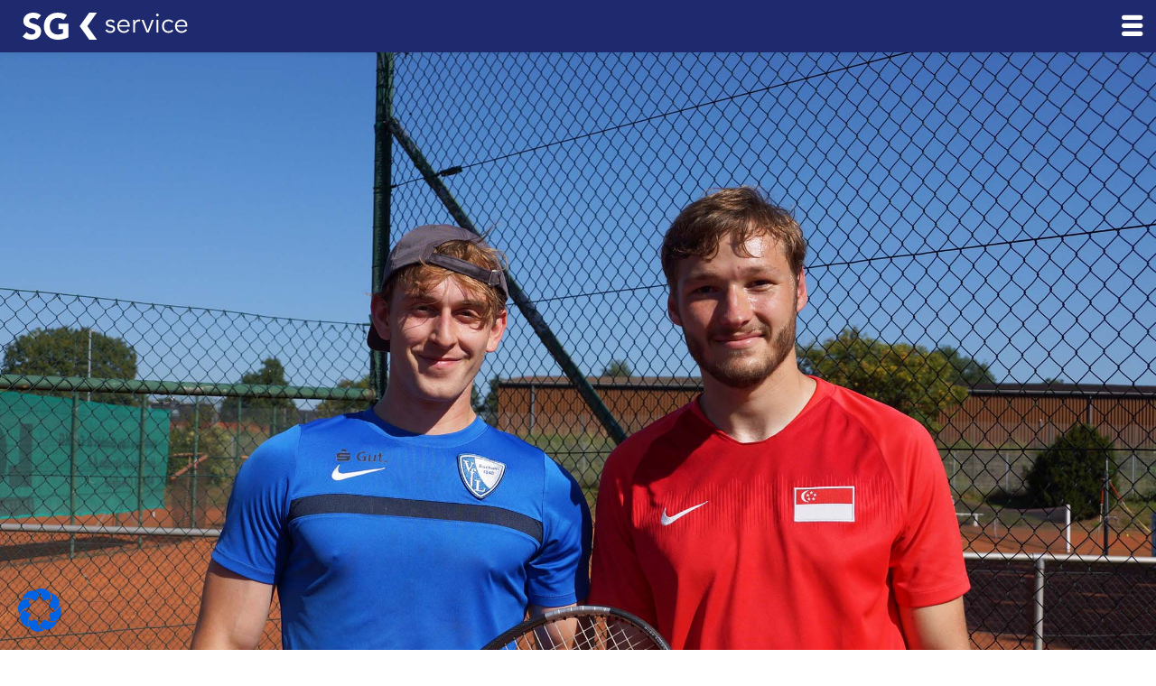

--- FILE ---
content_type: text/css
request_url: https://www.azubis-sgservice.de/wp-content/et-cache/global/et-divi-customizer-global.min.css?ver=1767621014
body_size: 3471
content:
#et_search_icon:hover,.mobile_menu_bar:before,.mobile_menu_bar:after,.et_toggle_slide_menu:after,.et-social-icon a:hover,.et_pb_sum,.et_pb_pricing li a,.et_pb_pricing_table_button,.et_overlay:before,.entry-summary p.price ins,.et_pb_member_social_links a:hover,.et_pb_widget li a:hover,.et_pb_filterable_portfolio .et_pb_portfolio_filters li a.active,.et_pb_filterable_portfolio .et_pb_portofolio_pagination ul li a.active,.et_pb_gallery .et_pb_gallery_pagination ul li a.active,.wp-pagenavi span.current,.wp-pagenavi a:hover,.nav-single a,.tagged_as a,.posted_in a{color:#1f2c6b}.et_pb_contact_submit,.et_password_protected_form .et_submit_button,.et_pb_bg_layout_light .et_pb_newsletter_button,.comment-reply-link,.form-submit .et_pb_button,.et_pb_bg_layout_light .et_pb_promo_button,.et_pb_bg_layout_light .et_pb_more_button,.et_pb_contact p input[type="checkbox"]:checked+label i:before,.et_pb_bg_layout_light.et_pb_module.et_pb_button{color:#1f2c6b}.footer-widget h4{color:#1f2c6b}.et-search-form,.nav li ul,.et_mobile_menu,.footer-widget li:before,.et_pb_pricing li:before,blockquote{border-color:#1f2c6b}.et_pb_counter_amount,.et_pb_featured_table .et_pb_pricing_heading,.et_quote_content,.et_link_content,.et_audio_content,.et_pb_post_slider.et_pb_bg_layout_dark,.et_slide_in_menu_container,.et_pb_contact p input[type="radio"]:checked+label i:before{background-color:#1f2c6b}.container,.et_pb_row,.et_pb_slider .et_pb_container,.et_pb_fullwidth_section .et_pb_title_container,.et_pb_fullwidth_section .et_pb_title_featured_container,.et_pb_fullwidth_header:not(.et_pb_fullscreen) .et_pb_fullwidth_header_container{max-width:1286px}.et_boxed_layout #page-container,.et_boxed_layout.et_non_fixed_nav.et_transparent_nav #page-container #top-header,.et_boxed_layout.et_non_fixed_nav.et_transparent_nav #page-container #main-header,.et_fixed_nav.et_boxed_layout #page-container #top-header,.et_fixed_nav.et_boxed_layout #page-container #main-header,.et_boxed_layout #page-container .container,.et_boxed_layout #page-container .et_pb_row{max-width:1446px}a{color:#1f2c6b}.et_secondary_nav_enabled #page-container #top-header{background-color:#ffffff!important}#et-secondary-nav li ul{background-color:#ffffff}#top-header,#top-header a{color:#7f7f7f}#et-secondary-nav li ul a{color:#4c4c4c}.et_header_style_centered .mobile_nav .select_page,.et_header_style_split .mobile_nav .select_page,.et_nav_text_color_light #top-menu>li>a,.et_nav_text_color_dark #top-menu>li>a,#top-menu a,.et_mobile_menu li a,.et_nav_text_color_light .et_mobile_menu li a,.et_nav_text_color_dark .et_mobile_menu li a,#et_search_icon:before,.et_search_form_container input,span.et_close_search_field:after,#et-top-navigation .et-cart-info{color:rgba(7,7,7,0.6)}.et_search_form_container input::-moz-placeholder{color:rgba(7,7,7,0.6)}.et_search_form_container input::-webkit-input-placeholder{color:rgba(7,7,7,0.6)}.et_search_form_container input:-ms-input-placeholder{color:rgba(7,7,7,0.6)}#top-header,#top-header a,#et-secondary-nav li li a,#top-header .et-social-icon a:before{font-size:13px}#top-menu li a{font-size:18px}body.et_vertical_nav .container.et_search_form_container .et-search-form input{font-size:18px!important}#top-menu li a,.et_search_form_container input{letter-spacing:1px}.et_search_form_container input::-moz-placeholder{letter-spacing:1px}.et_search_form_container input::-webkit-input-placeholder{letter-spacing:1px}.et_search_form_container input:-ms-input-placeholder{letter-spacing:1px}#top-menu li.current-menu-ancestor>a,#top-menu li.current-menu-item>a,#top-menu li.current_page_item>a{color:#1f2c6b}#main-footer .footer-widget h4,#main-footer .widget_block h1,#main-footer .widget_block h2,#main-footer .widget_block h3,#main-footer .widget_block h4,#main-footer .widget_block h5,#main-footer .widget_block h6{color:#1f2c6b}.footer-widget li:before{border-color:#1f2c6b}@media only screen and (min-width:981px){.et_header_style_left #et-top-navigation,.et_header_style_split #et-top-navigation{padding:64px 0 0 0}.et_header_style_left #et-top-navigation nav>ul>li>a,.et_header_style_split #et-top-navigation nav>ul>li>a{padding-bottom:64px}.et_header_style_split .centered-inline-logo-wrap{width:128px;margin:-128px 0}.et_header_style_split .centered-inline-logo-wrap #logo{max-height:128px}.et_pb_svg_logo.et_header_style_split .centered-inline-logo-wrap #logo{height:128px}.et_header_style_centered #top-menu>li>a{padding-bottom:23px}.et_header_style_slide #et-top-navigation,.et_header_style_fullscreen #et-top-navigation{padding:55px 0 55px 0!important}.et_header_style_centered #main-header .logo_container{height:128px}#logo{max-height:56%}.et_pb_svg_logo #logo{height:56%}.et_fixed_nav #page-container .et-fixed-header#top-header{background-color:#ffffff!important}.et_fixed_nav #page-container .et-fixed-header#top-header #et-secondary-nav li ul{background-color:#ffffff}.et-fixed-header #top-menu a,.et-fixed-header #et_search_icon:before,.et-fixed-header #et_top_search .et-search-form input,.et-fixed-header .et_search_form_container input,.et-fixed-header .et_close_search_field:after,.et-fixed-header #et-top-navigation .et-cart-info{color:rgba(7,7,7,0.6)!important}.et-fixed-header .et_search_form_container input::-moz-placeholder{color:rgba(7,7,7,0.6)!important}.et-fixed-header .et_search_form_container input::-webkit-input-placeholder{color:rgba(7,7,7,0.6)!important}.et-fixed-header .et_search_form_container input:-ms-input-placeholder{color:rgba(7,7,7,0.6)!important}.et-fixed-header #top-menu li.current-menu-ancestor>a,.et-fixed-header #top-menu li.current-menu-item>a,.et-fixed-header #top-menu li.current_page_item>a{color:#1f2c6b!important}.et-fixed-header#top-header a{color:#7f7f7f}}@media only screen and (min-width:1607px){.et_pb_row{padding:32px 0}.et_pb_section{padding:64px 0}.single.et_pb_pagebuilder_layout.et_full_width_page .et_post_meta_wrapper{padding-top:96px}.et_pb_fullwidth_section{padding:0}}	h1,h2,h3,h4,h5,h6{font-family:'Heebo',sans-serif}body,input,textarea,select{font-family:'Heebo',sans-serif}#main-header,#et-top-navigation{font-family:'Heebo',sans-serif}#top-header .container{font-family:'Merriweather Sans',sans-serif}.pagination{font-size:19px}.et_pb_code_inner img{width:100%;height:100%;object-fit:cover;object-position:center center}.menue-black-xo.go-black-bgo{position:fixed!important;top:0px!important;bottom:auto!important;left:0px!important;right:auto!important;width:100%!important;padding-top:0px;padding-bottom:0px;transition:padding 0.8s ease;background-color:#1f2c6b!important}.menue-black-x.go-black-bg{background-color:#1f2c6b!important;transition:padding 0.8s ease}.menue-black-x.go-black-bg .kontakt-menue a{background:#fff;color:#1f2c6b!important}.menue-black-x.go-black-bg .et_pb_menu__logo a img{max-height:35px!important}.menue-black-x.go-black-bg .et-menu-nav ul li a{padding-top:5px;padding-bottom:5px;transition:padding 0.8s ease}.menue-black-x.go-black-bg .et_pb_menu__logo{padding-top:15px;padding-bottom:15px;transition:padding 0.8s ease}.menue-black-x.go-black-bg .et_pb_menu_0_tb_header.et_pb_menu ul li.current-menu-item.kontakt-menue a{color:#1f2c6b!important}.menue-black-xo,.menue-black-x{background-color:RGBA(255,255,255,0)}.free-blog-list-3.free-blog-big .et_pb_post .entry-featured-image-url img{height:auto!important}.free-blog-list-2 .et_pb_post .entry-featured-image-url,.free-blog-list-2 .entry-featured-image-url img{width:auto!important;max-width:none!important;min-width:0!important;margin:auto!important;display:block!important}body{-ms-hyphens:auto;-webkit-hyphens:auto;hyphens:auto}.wpcf7 form.sent .wpcf7-response-output{border-color:#46b450;background-color:#46b450;color:#fff;font-size:18px;font-weight:500;font-family:heebo;padding:15px 15px 15px 15px;margin-top:20px}.me-desktopx{display:none}@media (min-width:1370px){.me-desktopx{display:block}}.blog-grid-x a.more-link::after{content:url('/wp-content/uploads/LINK-1.png');margin-left:10px;margin-top:5px;position:absolute}.beitrag-start-ziel-mobil .et_pb_column_4_tb_body{padding-left:60px;padding-right:60px}.beitrag-start-ziel-mobil-a{padding-top:0px;padding-bottom:0px}.bewerben-form p.isttext{padding-bottom:0px;padding-top:15px}.bewerben-form .wpcf7-form-control-wrap span.wpcf7-list-item{margin-left:0px}.start-blog .more-link{color:#fff}.et_pb_menu .et-menu>li{padding-left:29px}#footer-bottom{display:none}ul#top-menu>li:not(:last-child){padding-right:50px!important}#et_top_search{margin-left:50px!important}.kontakt-menue a{padding:8px 30px 8px 30px!important;background:#1f2c6b;color:#fff!important}.mobmenu-content .kontakt-menue a{background:#009DE2;display:inline-block;margin-left:20px;margin-top:15px}#top-menu li.kontakt-menue.current-menu-item>a,.et-fixed-header #top-menu li.kontakt-menue.current-menu-item>a{padding:16px 21px 16px 21px!important}.kontakt-menue a:hover{background:#14599a;color:#fff!important;opacity:1!important}.kontakt-menue li.current-menu-item>a,.kontakt-menue li.current_page_item>a{color:#fff!important}.kontakt-menue .et-fixed-header #top-menu li a{color:#fff!important}#top-menu li.current-menu-item>a,.et-fixed-header #top-menu li.current-menu-item>a{border-bottom:3px solid #000000;padding-bottom:10px!important}@media only screen and (max-width:1139px){#top-menu-nav,#top-menu{display:none}#et_top_search{display:none}#et_mobile_nav_menu{display:block}}header.et-fixed-header #logo{content:url(https://www.azubis-sgservice.de/wp-content/uploads/SGService_Logo.svg)!important}@media only screen and (max-width:981px){#logo{content:url("https://www.azubis-sgservice.de/wp-content/uploads/SGService_Logo.svg")}}@media (max-width:404px){#et-info-phone{display:block;padding-bottom:5px}}#et-info,#et-secondary-menu>ul>li a{font-weight:400}::-moz-selection{background:#1f2c6b;color:#fff}::selection{background:#1f2c6b;color:#fff}@media (max-width:980px){.et_non_fixed_nav.et_transparent_nav #main-header,.et_non_fixed_nav.et_transparent_nav #top-header,.et_fixed_nav #main-header,.et_fixed_nav #top-header{position:fixed}}#et_top_search{margin:3px 0 0 22px}@media only screen and (min-width:1024px) and (max-height:1366px) and (-webkit-min-device-pixel-ratio:1.5){}@media only screen and (min-width:1024px) and (max-height:1366px) and (orientation:portrait) and (-webkit-min-device-pixel-ratio:1.5){}@media only screen and (min-width:1024px) and (max-height:1366px) and (orientation:landscape) and (-webkit-min-device-pixel-ratio:1.5){}.wpcf7 h2{background-color:#2590c5}@font-face{font-family:'Heebo';font-style:normal;font-weight:100;src:url('https://www.azubis-sgservice.de/g-fonts/heebo-v21-latin-100.eot');src:local(''),url('https://www.azubis-sgservice.de/g-fonts/heebo-v21-latin-100.eot?#iefix') format('embedded-opentype'),url('https://www.azubis-sgservice.de/g-fonts/heebo-v21-latin-100.woff2') format('woff2'),url('https://www.azubis-sgservice.de/g-fonts/heebo-v21-latin-100.woff') format('woff'),url('https://www.azubis-sgservice.de/g-fonts/heebo-v21-latin-100.ttf') format('truetype'),url('https://www.azubis-sgservice.de/g-fonts/heebo-v21-latin-100.svg#Heebo') format('svg');font-display:swap}@font-face{font-family:'Heebo';font-style:normal;font-weight:200;src:url('https://www.azubis-sgservice.de/g-fonts/heebo-v21-latin-200.eot');src:local(''),url('https://www.azubis-sgservice.de/g-fonts/heebo-v21-latin-200.eot?#iefix') format('embedded-opentype'),url('https://www.azubis-sgservice.de/g-fonts/heebo-v21-latin-200.woff2') format('woff2'),url('https://www.azubis-sgservice.de/g-fonts/heebo-v21-latin-200.woff') format('woff'),url('https://www.azubis-sgservice.de/g-fonts/heebo-v21-latin-200.ttf') format('truetype'),url('https://www.azubis-sgservice.de/g-fonts/heebo-v21-latin-200.svg#Heebo') format('svg');font-display:swap}@font-face{font-family:'Heebo';font-style:normal;font-weight:300;src:url('https://www.azubis-sgservice.de/g-fonts/heebo-v21-latin-300.eot');src:local(''),url('https://www.azubis-sgservice.de/g-fonts/heebo-v21-latin-300.eot?#iefix') format('embedded-opentype'),url('https://www.azubis-sgservice.de/g-fonts/heebo-v21-latin-300.woff2') format('woff2'),url('https://www.azubis-sgservice.de/g-fonts/heebo-v21-latin-300.woff') format('woff'),url('https://www.azubis-sgservice.de/g-fonts/heebo-v21-latin-300.ttf') format('truetype'),url('https://www.azubis-sgservice.de/g-fonts/heebo-v21-latin-300.svg#Heebo') format('svg');font-display:swap}@font-face{font-family:'Heebo';font-style:normal;font-weight:400;src:url('https://www.azubis-sgservice.de/g-fonts/heebo-v21-latin-regular.eot');src:local(''),url('https://www.azubis-sgservice.de/g-fonts/heebo-v21-latin-regular.eot?#iefix') format('embedded-opentype'),url('https://www.azubis-sgservice.de/g-fonts/heebo-v21-latin-regular.woff2') format('woff2'),url('https://www.azubis-sgservice.de/g-fonts/heebo-v21-latin-regular.woff') format('woff'),url('https://www.azubis-sgservice.de/g-fonts/heebo-v21-latin-regular.ttf') format('truetype'),url('https://www.azubis-sgservice.de/g-fonts/heebo-v21-latin-regular.svg#Heebo') format('svg');font-display:swap}@font-face{font-family:'Heebo';font-style:normal;font-weight:500;src:url('https://www.azubis-sgservice.de/g-fonts/heebo-v21-latin-500.eot');src:local(''),url('https://www.azubis-sgservice.de/g-fonts/heebo-v21-latin-500.eot?#iefix') format('embedded-opentype'),url('https://www.azubis-sgservice.de/g-fonts/heebo-v21-latin-500.woff2') format('woff2'),url('https://www.azubis-sgservice.de/g-fonts/heebo-v21-latin-500.woff') format('woff'),url('https://www.azubis-sgservice.de/g-fonts/heebo-v21-latin-500.ttf') format('truetype'),url('https://www.azubis-sgservice.de/g-fonts/heebo-v21-latin-500.svg#Heebo') format('svg');font-display:swap}@font-face{font-family:'Heebo';font-style:normal;font-weight:600;src:url('https://www.azubis-sgservice.de/g-fonts/heebo-v21-latin-600.eot');src:local(''),url('https://www.azubis-sgservice.de/g-fonts/heebo-v21-latin-600.eot?#iefix') format('embedded-opentype'),url('https://www.azubis-sgservice.de/g-fonts/heebo-v21-latin-600.woff2') format('woff2'),url('https://www.azubis-sgservice.de/g-fonts/heebo-v21-latin-600.woff') format('woff'),url('https://www.azubis-sgservice.de/g-fonts/heebo-v21-latin-600.ttf') format('truetype'),url('https://www.azubis-sgservice.de/g-fonts/heebo-v21-latin-600.svg#Heebo') format('svg');font-display:swap}@font-face{font-family:'Heebo';font-style:normal;font-weight:700;src:url('https://www.azubis-sgservice.de/g-fonts/heebo-v21-latin-700.eot');src:local(''),url('https://www.azubis-sgservice.de/g-fonts/heebo-v21-latin-700.eot?#iefix') format('embedded-opentype'),url('https://www.azubis-sgservice.de/g-fonts/heebo-v21-latin-700.woff2') format('woff2'),url('https://www.azubis-sgservice.de/g-g-fonts/heebo-v21-latin-700.woff') format('woff'),url('https://www.azubis-sgservice.de/g-fonts/heebo-v21-latin-700.ttf') format('truetype'),url('https://www.azubis-sgservice.de/g-fonts/heebo-v21-latin-700.svg#Heebo') format('svg');font-display:swap}@font-face{font-family:'Heebo';font-style:normal;font-weight:800;src:url('https://www.azubis-sgservice.de/g-fonts/heebo-v21-latin-800.eot');src:local(''),url('https://www.azubis-sgservice.de/g-fonts/heebo-v21-latin-800.eot?#iefix') format('embedded-opentype'),url('https://www.azubis-sgservice.de/g-fonts/heebo-v21-latin-800.woff2') format('woff2'),url('https://www.azubis-sgservice.de/g-fonts/heebo-v21-latin-800.woff') format('woff'),url('https://www.azubis-sgservice.de/g-fonts/heebo-v21-latin-800.ttf') format('truetype'),url('https://www.azubis-sgservice.de/g-fonts/heebo-v21-latin-800.svg#Heebo') format('svg');font-display:swap}@font-face{font-family:'Heebo';font-style:normal;font-weight:900;src:url('https://www.azubis-sgservice.de/g-fonts/heebo-v21-latin-900.eot');src:local(''),url('https://www.azubis-sgservice.de/g-fonts/heebo-v21-latin-900.eot?#iefix') format('embedded-opentype'),url('https://www.azubis-sgservice.de/g-fonts/heebo-v21-latin-900.woff2') format('woff2'),url('https://www.azubis-sgservice.de/g-fonts/heebo-v21-latin-900.woff') format('woff'),url('https://www.azubis-sgservice.de/g-fonts/heebo-v21-latin-900.ttf') format('truetype'),url('https://www.azubis-sgservice.de/g-fonts/heebo-v21-latin-900.svg#Heebo') format('svg');font-display:swap}.beitrag-start-ziel .et_pb_blurb_description{padding-top:5px}.et_pb_menu .et-menu>li{padding-left:21px!important}@media (min-width:981px){.zweier-grid-beitrag{column-count:2;column-gap:60px}}.zweier-grid-beitrag .post{background-color:#fff}.zweier-grid-beitrag .entry-title,.zweier-grid-beitrag .post-meta,.zweier-grid-beitrag .post-content{padding-left:30px;padding-right:30px}.zweier-grid-beitrag .post-content{padding-bottom:30px}.et_pb_post_content_0_tb_body p{line-height:1.5em;margin-top:30px}input.text,input.title,input[type="email"],input[type="password"],input[type="tel"],input[type="text"],select,textarea{background-color:#fff;border:1px solid #bbb;padding:22px;color:#4e4e4e;font-size:17px;width:100%;font-family:'Inter',sans-serif;color:#000;font-weight:300}input.wpcf7-submit{color:#FFFFFF!important;border-width:0px!important;border-radius:0px;font-family:'Inter',sans-serif!important;font-weight:300!important;background-color:#1a9edf!important;padding-right:33px!important;padding-left:33px!important;padding:17px;padding-right:20px;padding-left:20px;font-size:20px}.wpcf7 input[type="file"]{cursor:pointer;color:#000!important;border-width:0px!important;border-radius:0px;font-family:'Heebo',sans-serif!important;font-weight:200!important;font-size:16px}input[type="text"],input[type="email"],select,textarea{background-color:#fff;border:1px solid #1e2a6d;padding:22px;color:#4e4e4e;font-size:17px;width:100%;font-family:'Heebo',sans-serif;color:#000;font-weight:200!important}.cu-blog .et_pb_salvattore_content[data-columns]::before{content:'2 .column.size-1of2'!important}@media only screen and (min-width:981px){.cu-blog .column.size-1of2{width:46%!important;margin-right:4%}}@media only screen and (max-width:980px){.cu-blog .column.size-1of2{width:100%!important;margin-right:0%}}.cu-blog .post{background-color:#fff}.cu-blog .entry-title,.cu-blog .post-meta,.cu-blog .post-content{padding-left:15px!important;padding-right:15px!important}.cu-blog .entry-title{padding-bottom:10px!important}.cu-blog .post-content{padding-bottom:15px}.cu-blog .et_pb_blog_grid .et_pb_post{border:0px}.pfeildick .custom_bullets_wpcc ul li{padding-left:10px;list-style:none;margin-bottom:10px}.custom_bullets_wpcc ul li::before{content:'\24';font-weight:bold;color:#1E2A6D;display:inline-block;margin-right:0px;margin-left:-30px;margin-top:-5px;padding-right:10px;padding-top:5px;font-family:'ETmodules';font-size:1.0em;vertical-align:middle}.mobmenur-container i{line-height:25px;font-size:25px;float:right;margin-top:-7px}.custom_bullets_wpcc2 ul li::before{content:'\24';font-weight:bold;color:#fff;display:inline-block;margin-right:0px;margin-left:-30px;margin-top:-5px;padding-right:10px;padding-top:5px;font-family:'ETmodules';font-size:1.0em;vertical-align:middle}.cu-blog .et_pb_post{height:auto!important}

--- FILE ---
content_type: image/svg+xml
request_url: https://www.azubis-sgservice.de/wp-content/uploads/SGService_Logo.svg
body_size: 7331
content:
<svg xmlns="http://www.w3.org/2000/svg" width="276.968" height="45.298" viewBox="0 0 276.968 45.298">
  <g id="SGService_Logo" transform="translate(-889.131 -183.542)">
    <path id="Pfad_16" data-name="Pfad 16" d="M918.747,208.624a11.286,11.286,0,0,0-3.679-3.587,19.6,19.6,0,0,0-4.774-2.068q-2.553-.731-4.774-1.462a13.825,13.825,0,0,1-3.679-1.761,3.791,3.791,0,0,1-.849-5.049,4.492,4.492,0,0,1,1.58-1.368,8.111,8.111,0,0,1,2.07-.759,9.709,9.709,0,0,1,2.127-.246,11.216,11.216,0,0,1,3.738.7,6.767,6.767,0,0,1,3.133,2.16l6.508-7.115A16.283,16.283,0,0,0,914,184.6a24.141,24.141,0,0,0-7.054-1.034,21.528,21.528,0,0,0-6.142.883,15.854,15.854,0,0,0-5.262,2.644,13.248,13.248,0,0,0-3.65,4.381,12.959,12.959,0,0,0-1.366,6.081,10.1,10.1,0,0,0,1.488,5.777,11.741,11.741,0,0,0,3.74,3.528,21.785,21.785,0,0,0,4.867,2.129q2.615.79,4.865,1.58a13.785,13.785,0,0,1,3.74,1.916,3.646,3.646,0,0,1,1.49,3.072,3.491,3.491,0,0,1-.578,2.007,4.62,4.62,0,0,1-1.519,1.4,7.579,7.579,0,0,1-2.131.82,10.135,10.135,0,0,1-2.341.277,10.325,10.325,0,0,1-3.043-.517,10.779,10.779,0,0,1-1.549-.548,9.838,9.838,0,0,1-3.679-3.011l-6.75,7.422a19.507,19.507,0,0,0,6.689,4.133,23.024,23.024,0,0,0,7.785,1.278,24.1,24.1,0,0,0,3.9-.346,21.91,21.91,0,0,0,2.455-.505,15.346,15.346,0,0,0,5.289-2.616,12.694,12.694,0,0,0,3.618-4.438,13.844,13.844,0,0,0,1.339-6.264A10.941,10.941,0,0,0,918.747,208.624Z" transform="translate(0 0.024)" fill="#fff"/>
    <path id="Pfad_17" data-name="Pfad 17" d="M947.185,202.177H931.8v8.758h7.723v6.993a20.1,20.1,0,0,1-3.587,1.431c-.381.118-.833.177-1.252.265a19.469,19.469,0,0,1-4.1.434,14.067,14.067,0,0,1-5.5-1.036,12.329,12.329,0,0,1-4.228-2.889,12.578,12.578,0,0,1-2.164-3.263l0,0c-.179-.372-.4-.715-.544-1.113a16.832,16.832,0,0,1,0-11.1,12.7,12.7,0,0,1,2.707-4.407,12.329,12.329,0,0,1,4.228-2.889,14.067,14.067,0,0,1,5.5-1.036,15.606,15.606,0,0,1,6.085,1.036,13.144,13.144,0,0,1,3.607,2.3l5.73-7.986a18.769,18.769,0,0,0-5.9-2.862,34.432,34.432,0,0,0-9.519-1.246,26.6,26.6,0,0,0-9.3,1.58,21.36,21.36,0,0,0-7.357,4.531,20.566,20.566,0,0,0-4.835,7.147,26.2,26.2,0,0,0,0,18.733,21.54,21.54,0,0,0,1.8,3.365h0v0l.006.008h0a19.916,19.916,0,0,0,3.031,3.77,21.3,21.3,0,0,0,7.357,4.531,25.473,25.473,0,0,0,6.891,1.486q1.185.094,2.414.1a44.469,44.469,0,0,0,9.307-.973,34.339,34.339,0,0,0,8.758-3.163v-22.5Z" transform="translate(17.597 0.024)" fill="#fff"/>
    <g id="Gruppe_45" data-name="Gruppe 45" transform="translate(1028.192 185.207)">
      <path id="Pfad_18" data-name="Pfad 18" d="M1040.32,200.025a12.258,12.258,0,0,0-.684-4.116,9.806,9.806,0,0,0-1.978-3.363,9.564,9.564,0,0,0-3.206-2.3,10.4,10.4,0,0,0-4.32-.863,10.488,10.488,0,0,0-7.638,3.184,10.729,10.729,0,0,0-2.272,3.546,11.9,11.9,0,0,0-.822,4.456,11.573,11.573,0,0,0,.843,4.456,11.04,11.04,0,0,0,2.3,3.548,10.235,10.235,0,0,0,3.477,2.341,11.354,11.354,0,0,0,4.389.841,11.718,11.718,0,0,0,4.932-1.048,11.488,11.488,0,0,0,4.206-3.453l-2.319-1.91a8.3,8.3,0,0,1-2.659,2.567,7.564,7.564,0,0,1-4.159,1.116,7.349,7.349,0,0,1-2.958-.592,7.809,7.809,0,0,1-4.09-4.047,9.092,9.092,0,0,1-.774-3h17.735Zm-17.643-1.091a5.625,5.625,0,0,1,.613-2.545,7.552,7.552,0,0,1,1.637-2.184,7.906,7.906,0,0,1,2.386-1.521,7.241,7.241,0,0,1,2.818-.568,6.74,6.74,0,0,1,5.093,1.885,6.815,6.815,0,0,1,1.82,4.934Z" transform="translate(-902.413 -179.564)" fill="#fff"/>
      <path id="Pfad_19" data-name="Pfad 19" d="M1003.6,195.588v15.355h3V189.664h-3Z" transform="translate(-917.667 -179.296)" fill="#fff"/>
      <path id="Pfad_20" data-name="Pfad 20" d="M1013.664,194.48a7.3,7.3,0,0,1,2.524-1.773,7.852,7.852,0,0,1,3.344-.59,6.083,6.083,0,0,1,3.157.816,6.473,6.473,0,0,1,2.162,2l2.455-1.863a10.12,10.12,0,0,0-3.593-2.752,10.826,10.826,0,0,0-4.181-.932c-.089,0-.177,0-.265,0a11.75,11.75,0,0,0-4.422.8,10.376,10.376,0,0,0-3.567,2.343,10.018,10.018,0,0,0-2.252,3.569,13.367,13.367,0,0,0,0,8.957,10.053,10.053,0,0,0,2.252,3.569,10.371,10.371,0,0,0,3.567,2.341,11.924,11.924,0,0,0,4.688.8,10.756,10.756,0,0,0,4.181-.932,10.127,10.127,0,0,0,3.593-2.754l-2.455-1.863a6.418,6.418,0,0,1-2.162,2,6.1,6.1,0,0,1-3.157.818,7.823,7.823,0,0,1-3.344-.592,7.252,7.252,0,0,1-2.524-1.773,7.644,7.644,0,0,1-1.592-2.707,10.771,10.771,0,0,1,0-6.775A7.653,7.653,0,0,1,1013.664,194.48Z" transform="translate(-913.178 -179.565)" fill="#fff"/>
      <path id="Pfad_21" data-name="Pfad 21" d="M1005.437,184.389a2.2,2.2,0,0,0-1.5.613,2.147,2.147,0,0,0,0,3.139,2.14,2.14,0,0,0,3,0,2.146,2.146,0,0,0,0-3.139A2.188,2.188,0,0,0,1005.437,184.389Z" transform="translate(-918.002 -184.389)" fill="#fff"/>
      <path id="Pfad_22" data-name="Pfad 22" d="M1001.22,207.578h-.09l-6.818-17.914h-3.548l8.64,21.279h3.363l8.639-21.279H1008Z" transform="translate(-930.064 -179.296)" fill="#fff"/>
      <path id="Pfad_23" data-name="Pfad 23" d="M990.912,189.771a7.07,7.07,0,0,0-1.956,1.024,7.157,7.157,0,0,0-1.431,1.431,6.607,6.607,0,0,0-.91,1.661h-.09v-3.955h-2.956q.044,2.32.114,3.774c.045.971.067,1.924.067,2.866v14.639h3v-12c0-.061.016-.126.018-.189a7.3,7.3,0,0,1,.37-2.085,7.032,7.032,0,0,1,1.2-2.205,6.562,6.562,0,0,1,2.044-1.681,6.175,6.175,0,0,1,2.958-.662,5.08,5.08,0,0,1,1.726.228l.592-2.954a8.164,8.164,0,0,0-2.225-.273A7.73,7.73,0,0,0,990.912,189.771Z" transform="translate(-937.01 -179.564)" fill="#fff"/>
      <path id="Pfad_24" data-name="Pfad 24" d="M971.157,199.389l-3.048-.727a10.121,10.121,0,0,1-3.135-1.183,2.4,2.4,0,0,1-1.046-2.18,2.623,2.623,0,0,1,.383-1.456,3.161,3.161,0,0,1,1.026-.979,4.841,4.841,0,0,1,1.431-.568,7.1,7.1,0,0,1,1.568-.179,4.812,4.812,0,0,1,2.773.772,5.557,5.557,0,0,1,1.82,2.091l2.681-1.775a6.079,6.079,0,0,0-2.954-2.956,9.959,9.959,0,0,0-4.139-.863,11.045,11.045,0,0,0-2.909.385,8.244,8.244,0,0,0-2.524,1.162,5.622,5.622,0,0,0-1.771,2,5.936,5.936,0,0,0-.662,2.864,4.7,4.7,0,0,0,.637,2.526,5.768,5.768,0,0,0,1.523,1.659,7.014,7.014,0,0,0,1.82.955c.621.212,1.114.364,1.476.454l2.911.684a10.278,10.278,0,0,1,2.864,1.112,2.468,2.468,0,0,1,1.183,2.3,2.9,2.9,0,0,1-.432,1.592,3.48,3.48,0,0,1-1.136,1.114,5.24,5.24,0,0,1-1.616.637,8.407,8.407,0,0,1-1.816.2,6.094,6.094,0,0,1-3.3-.865,7.1,7.1,0,0,1-2.3-2.319l-2.591,1.775a8.42,8.42,0,0,0,3.613,3.206,11.221,11.221,0,0,0,4.572.932,12.914,12.914,0,0,0,3.045-.364,7.945,7.945,0,0,0,2.659-1.162,5.79,5.79,0,0,0,2.569-5.022,5.24,5.24,0,0,0-1.476-3.8A7.254,7.254,0,0,0,971.157,199.389Z" transform="translate(-959.881 -179.564)" fill="#fff"/>
      <path id="Pfad_25" data-name="Pfad 25" d="M988.338,192.547a9.585,9.585,0,0,0-3.206-2.3,10.4,10.4,0,0,0-4.318-.863,10.587,10.587,0,0,0-4.23.841,10.448,10.448,0,0,0-3.41,2.343,10.729,10.729,0,0,0-2.272,3.546,11.864,11.864,0,0,0-.82,4.456,11.612,11.612,0,0,0,.841,4.456,11.112,11.112,0,0,0,2.3,3.548,10.236,10.236,0,0,0,3.477,2.341,11.361,11.361,0,0,0,4.389.841,11.711,11.711,0,0,0,4.931-1.048,11.488,11.488,0,0,0,4.206-3.453l-2.317-1.91a8.3,8.3,0,0,1-2.661,2.567,7.569,7.569,0,0,1-4.159,1.116,7.333,7.333,0,0,1-2.956-.592,7.837,7.837,0,0,1-4.094-4.047,9.148,9.148,0,0,1-.772-3H991v-1.364a12.3,12.3,0,0,0-.682-4.116A9.871,9.871,0,0,0,988.338,192.547Zm-14.981,6.388a5.627,5.627,0,0,1,.613-2.545,7.628,7.628,0,0,1,1.637-2.184,7.859,7.859,0,0,1,2.386-1.521,7.252,7.252,0,0,1,2.82-.568A6.741,6.741,0,0,1,985.9,194a6.814,6.814,0,0,1,1.818,4.934Z" transform="translate(-950.032 -179.564)" fill="#fff"/>
    </g>
    <path id="Pfad_26" data-name="Pfad 26" d="M952.411,208.443l-1.665-2.325,3.487-4.867,5.093-7.111,0,0h0l7.593-10.6H954.074l-2.992,4.181-3.273,4.566L937.9,206.118l9.437,13.173,6.736,9.4h12.845L953.76,210.328Z" transform="translate(47.09)" fill="#fff"/>
  </g>
</svg>


--- FILE ---
content_type: image/svg+xml
request_url: https://www.azubis-sgservice.de/wp-content/uploads/instagram.svg
body_size: 798
content:
<?xml version="1.0" encoding="UTF-8"?>
<svg id="Layer_1" xmlns="http://www.w3.org/2000/svg" version="1.1" viewBox="0 0 534.9 534.9">
  <!-- Generator: Adobe Illustrator 29.0.0, SVG Export Plug-In . SVG Version: 2.1.0 Build 186)  -->
  <defs>
    <style>
      .st0 {
        fill: #fff;
      }
    </style>
  </defs>
  <path class="st0" d="M534.9,400V134.9C534.9,60.5,474.4,0,400,0H134.9C60.5,0,0,60.5,0,134.9v265.1c0,74.4,60.5,134.9,134.9,134.9h265.1c74.4,0,134.9-60.5,134.9-134.9h0ZM476.7,400c0,42.3-34.4,76.7-76.7,76.7H134.9c-42.3,0-76.7-34.4-76.7-76.7V134.9c0-42.3,34.4-76.7,76.7-76.7h265.1c42.3,0,76.7,34.4,76.7,76.7v265.1ZM267.5,129.7c-76,0-137.8,61.8-137.8,137.8s61.8,137.8,137.8,137.8,137.8-61.8,137.8-137.8-61.8-137.8-137.8-137.8ZM267.5,347c-43.9,0-79.6-35.7-79.6-79.6s35.7-79.5,79.6-79.5,79.6,35.7,79.6,79.5c0,43.9-35.7,79.6-79.6,79.6ZM409.7,158.2c-18,0-32.6-14.6-32.6-32.6s14.6-32.6,32.6-32.6,32.6,14.6,32.6,32.6-14.6,32.6-32.6,32.6Z"/>
</svg>